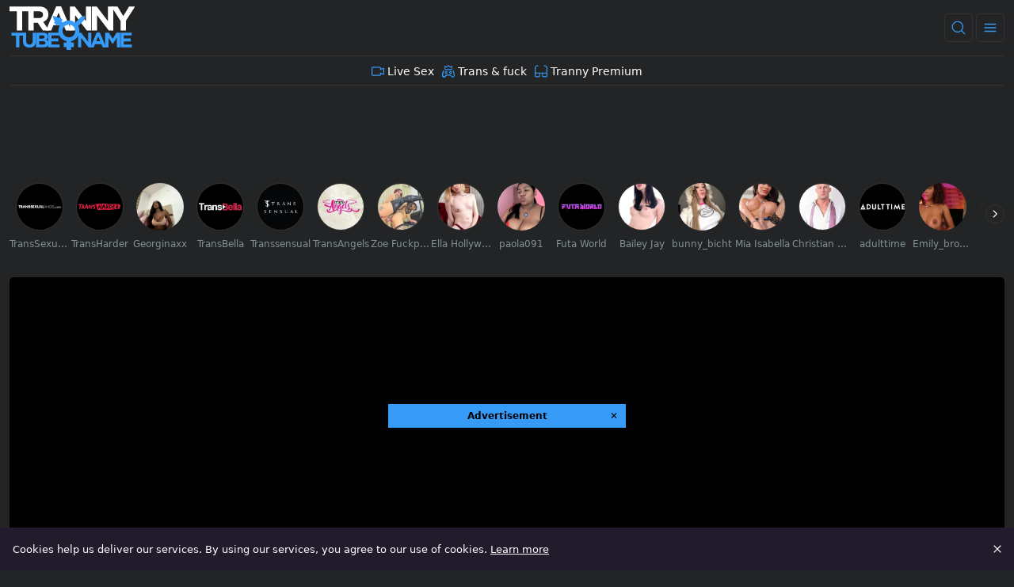

--- FILE ---
content_type: application/javascript
request_url: https://www.trannytube.name/_nuxt/CODct03D.js
body_size: 934
content:
import{e as o,o as c,v as n,a1 as l,Z as d}from"./BBCQsqAY.js";(function(){try{var e=typeof window<"u"?window:typeof global<"u"?global:typeof globalThis<"u"?globalThis:typeof self<"u"?self:{};e.SENTRY_RELEASE={id:"TrannyTubeName@8a4a58de"}}catch{}})();try{(function(){var e=typeof window<"u"?window:typeof global<"u"?global:typeof globalThis<"u"?globalThis:typeof self<"u"?self:{},a=new e.Error().stack;a&&(e._sentryDebugIds=e._sentryDebugIds||{},e._sentryDebugIds[a]="29a57f9f-864d-4059-978c-af3ffcac9a88",e._sentryDebugIdIdentifier="sentry-dbid-29a57f9f-864d-4059-978c-af3ffcac9a88")})()}catch{}const t={xmlns:"http://www.w3.org/2000/svg",width:"14",height:"14",fill:"none",viewBox:"0 0 14 14"};function f(e,a){return c(),o("svg",t,a[0]||(a[0]=[n("g",{fill:"var(--icon-color-0, #A3A3A3)","fill-rule":"evenodd","clip-path":"url(#svg-__clip0_669_42)","clip-rule":"evenodd"},[n("path",{d:"M1.871 6.074a.5.5 0 0 1 .271.653 19.44 19.44 0 0 0-.814 2.425c-.215.818-.336 1.54-.328 2.019.019 1.196.674 1.754 1.239 1.822a2.73 2.73 0 0 0 .418-.37c.149-.154.296-.322.453-.5.076-.087.153-.175.235-.266.239-.267.504-.55.781-.765.268-.21.616-.414 1.016-.414h3.716a.5.5 0 0 1 0 1H5.142c-.064 0-.19.038-.4.201a5.456 5.456 0 0 0-.652.645 34.49 34.49 0 0 0-.21.237 15.44 15.44 0 0 1-.504.556c-.233.242-.508.495-.807.635a.5.5 0 0 1-.213.048C1.086 14 .026 12.866 0 11.187c-.01-.619.14-1.446.36-2.289.224-.852.53-1.76.858-2.553a.5.5 0 0 1 .653-.271Z",class:"icon-color-0"}),n("path",{d:"M7.353.146a.5.5 0 0 0-.707 0L5.044 1.75 3.509.98a.5.5 0 0 0-.724.448v2.785c0 .79.64 1.429 1.429 1.429h5.571c.79 0 1.429-.64 1.429-1.429V1.43a.5.5 0 0 0-.724-.45l-1.535.768L7.353.146ZM5.496 2.711l1.503-1.504 1.504 1.504a.5.5 0 0 0 .577.093l1.134-.566v1.976a.429.429 0 0 1-.429.429H4.214a.429.429 0 0 1-.429-.429V2.238l1.134.566a.5.5 0 0 0 .577-.093ZM4 8.25a.5.5 0 1 1 1 0 .5.5 0 0 1-1 0Zm.5-1.5a1.5 1.5 0 1 0 0 3 1.5 1.5 0 0 0 0-3ZM9 8.25a.5.5 0 1 1 1 0 .5.5 0 0 1-1 0Zm.5-1.5a1.5 1.5 0 1 0 0 3 1.5 1.5 0 0 0 0-3Zm-7.63-.676a.5.5 0 0 1 .271.653 19.44 19.44 0 0 0-.814 2.425c-.215.818-.336 1.54-.328 2.019.019 1.196.674 1.754 1.239 1.822a2.73 2.73 0 0 0 .418-.37c.149-.154.296-.322.453-.5.076-.087.153-.175.235-.266.239-.267.504-.55.781-.765.268-.21.615-.413 1.014-.414h3.722c.398.002.745.204 1.012.414.277.216.543.498.782.765l.234.265c.158.18.305.347.454.5.17.177.308.298.418.37.565-.067 1.22-.625 1.239-1.822.007-.479-.114-1.2-.328-2.018a19.53 19.53 0 0 0-.815-2.425.5.5 0 1 1 .924-.382c.328.793.635 1.7.858 2.553.22.843.37 1.67.36 2.289-.026 1.68-1.086 2.813-2.356 2.813a.5.5 0 0 1-.213-.048c-.299-.14-.573-.393-.807-.635-.165-.17-.338-.368-.504-.556a33.707 33.707 0 0 0-.21-.237 5.456 5.456 0 0 0-.651-.645c-.21-.163-.337-.2-.4-.2H5.141c-.064 0-.19.037-.4.2a5.456 5.456 0 0 0-.652.645 34.49 34.49 0 0 0-.21.237 15.44 15.44 0 0 1-.504.556c-.233.242-.508.495-.807.635a.5.5 0 0 1-.213.048C1.086 14 .026 12.866 0 11.187c-.01-.619.14-1.446.36-2.289.224-.852.53-1.76.858-2.553a.5.5 0 0 1 .653-.271Z",class:"icon-color-0"})],-1)]))}const r={render(){return l(d,{icon:{render:f},name:"game"})}};export{r as default,f as render};
//# sourceMappingURL=CODct03D.js.map


--- FILE ---
content_type: application/javascript
request_url: https://www.trannytube.name/_nuxt/DZVhzqFy.js
body_size: 246
content:
import{a1 as n,Z as o,e as t,o as l,I as d}from"./BBCQsqAY.js";(function(){try{var e=typeof window<"u"?window:typeof global<"u"?global:typeof globalThis<"u"?globalThis:typeof self<"u"?self:{};e.SENTRY_RELEASE={id:"TrannyTubeName@8a4a58de"}}catch{}})();try{(function(){var e=typeof window<"u"?window:typeof global<"u"?global:typeof globalThis<"u"?globalThis:typeof self<"u"?self:{},a=new e.Error().stack;a&&(e._sentryDebugIds=e._sentryDebugIds||{},e._sentryDebugIds[a]="0f318888-0e91-42e9-8cfa-1ba44e0e46b0",e._sentryDebugIdIdentifier="sentry-dbid-0f318888-0e91-42e9-8cfa-1ba44e0e46b0")})()}catch{}const i={xmlns:"http://www.w3.org/2000/svg",width:"14",height:"14",fill:"none",viewBox:"0 0 14 14"};function f(e,a){return l(),t("svg",i,a[0]||(a[0]=[d('<g fill="var(--icon-color-0, #A3A3A3)" fill-rule="evenodd" clip-path="url(#svg-__a)" clip-rule="evenodd"><path d="M0 1a1 1 0 0 1 1-1h4.25a1 1 0 0 1 1 1v4.25a1 1 0 0 1-1 1H1a1 1 0 0 1-1-1V1Zm5.25 0H1v4.25h4.25V1Zm2.5 0a1 1 0 0 1 1-1H13a1 1 0 0 1 1 1v4.25a1 1 0 0 1-1 1H8.75a1 1 0 0 1-1-1V1ZM13 1H8.75v4.25H13V1ZM0 8.75a1 1 0 0 1 1-1h4.25a1 1 0 0 1 1 1V13a1 1 0 0 1-1 1H1a1 1 0 0 1-1-1V8.75Zm5.25 0H1V13h4.25V8.75Zm2.5 0a1 1 0 0 1 1-1H13a1 1 0 0 1 1 1V13a1 1 0 0 1-1 1H8.75a1 1 0 0 1-1-1V8.75Zm5.25 0H8.75V13H13V8.75Z" class="icon-color-0"></path><path d="M0 3.5A.5.5 0 0 1 .5 3h5.25a.5.5 0 0 1 0 1H.5a.5.5 0 0 1-.5-.5Zm7.75 0a.5.5 0 0 1 .5-.5h5.25a.5.5 0 0 1 0 1H8.25a.5.5 0 0 1-.5-.5Zm0 7.75a.5.5 0 0 1 .5-.5h5.25a.5.5 0 0 1 0 1H8.25a.5.5 0 0 1-.5-.5Zm-7.75 0a.5.5 0 0 1 .5-.5h5.25a.5.5 0 0 1 0 1H.5a.5.5 0 0 1-.5-.5Z" class="icon-color-0"></path></g><defs><clipPath id="svg-__a"><path fill="#fff" d="M0 0h14v14H0z"></path></clipPath></defs>',2)]))}const r={render(){return n(o,{icon:{render:f},name:"channels"})}};export{r as default,f as render};
//# sourceMappingURL=DZVhzqFy.js.map


--- FILE ---
content_type: application/javascript
request_url: https://www.trannytube.name/_nuxt/BcMt4LF4.js
body_size: 1857
content:
import{d as B,k as V,S as j,e as f,F as x,r as L,o as u,c as E,b as _,T as F,g as C,t as A,U as H,V as U,f as e,_ as P,i as z,L as M,q as W,s as q,N as G,C as O,P as X,l as Y,m as J,H as N,W as K,X as D,w as Q,v as d,x as $,y as c,B as Z,z as ee,A as te,j as ne}from"./BBCQsqAY.js";import{_ as ae}from"./Buwv-6VW.js";import{u as se,a as le,_ as oe}from"./DAviK7Li.js";import{u as R}from"./CteUihvz.js";import"./ZkogDbEV.js";(function(){try{var t=typeof window<"u"?window:typeof global<"u"?global:typeof globalThis<"u"?globalThis:typeof self<"u"?self:{};t.SENTRY_RELEASE={id:"TrannyTubeName@8a4a58de"}}catch{}})();try{(function(){var t=typeof window<"u"?window:typeof global<"u"?global:typeof globalThis<"u"?globalThis:typeof self<"u"?self:{},n=new t.Error().stack;n&&(t._sentryDebugIds=t._sentryDebugIds||{},t._sentryDebugIds[n]="0193fa42-59e9-43c4-848d-430bdf169a01",t._sentryDebugIdIdentifier="sentry-dbid-0193fa42-59e9-43c4-848d-430bdf169a01")})()}catch{}const re={class:"links"},ie=B({__name:"related-links",props:{links:{default:()=>[]},linkClasses:{default:()=>[]}},setup(t){const n=t,l=V(),i=j(()=>l.enableI18n?P:P);return(a,g)=>(u(),f("div",re,[(u(!0),f(x,null,L(n.links,o=>(u(),E(U(e(i)),{key:o.entity+o.urlTitle,to:{name:o.entity,params:{urlTitle:o.urlTitle}},class:H(n.linkClasses)},{default:_(()=>[F(a.$slots,"default",{link:o},()=>[C(A(o.title),1)])]),_:2},1032,["to","class"]))),128))]))}}),ue=Object.assign(ie,{__name:"RelatedLinks"}),ce=()=>{const{nuxtApp:t,route:n,head:l,perPage:i}=z(),a=M(`channel:description:${e(n.urlTitle)}`),{key:g,state:o,loadPage:y,loadMore:k}=le(`galleries:channel:${e(n.urlTitle)}:${e(n.sort)}`,async(s={})=>{const p=Y(s,{page:e(n.page),perPage:i}),h=[t.$api.getCardList(`v1/channels/${e(n.urlTitle)}`,{query:{pageNum:p.page,perPage:p.perPage,"presets[gallery]":"thumbUrl",orderBy:e(n.sort),...J()}})];e(a)||h.push(t.$api.getPageMeta(`v1/channels/${e(n.urlTitle)}`).then(m=>{const r=e(m.data);return r?.studios&&r?.studios?.length===1&&(r.studios.length=0),{data:r,error:m.error}})),h.push(t.callHook("channel:asyncdata",n.urlTitle.value));const b=await Promise.all(h),[{data:S,error:w}]=b;if(e(w))throw N(e(w));if(b[1]){const{data:m,error:r}=b[1];if(e(r))throw N(e(r));a.value=e(m)}return l.setState("channel",a.value?.title),l.setState("channel_meta_title",a.value.metaTitle),l.setState("channel_title_h1",a.value.titleH1),l.setState("channel_meta_description",a.value.metaDescription),S}),v=t.hooks.hook("page:ready",()=>{W().value||(l.setState("channel",a.value?.title),t.$bus.emit("channel:page:view",e(a)))});return q(()=>{v()}),G(()=>{l.removeState("channel")}),{key:g,state:o,descriptionState:a,head:l,loadPage:y,loadMore:k,route:n,perPage:i,tracker:{pageType:X.channel,contentType:O.galleries}}},de=async()=>{const t=ce();return await se(t.key,t),t},pe={class:"main-content"},me={class:"d-flex flex-column flex-md-row col-12 justify-content-between align-items-center mt-2 mb-2"},_e={class:"py-1 d-flex align-items-center justify-content-end gap-1 filters"},ve=B({__name:"channel",async setup(t){let n,l;const i=K(),{relatedEntities:a}=R(`channels/${i.urlTitle.value}`,{hook:"channel:asyncdata",entities:[D.Channel],limit:20}),{relatedEntities:g}=R(`channels/${i.urlTitle.value}`,{hook:"channel:asyncdata",entities:[D.Star],limit:20}),{state:o,descriptionState:y,tracker:k}=([n,l]=Q(()=>de()),n=await n,l(),n);return(v,s)=>{const p=P,h=ae,b=ee,S=te,w=Z,m=oe,r=ue;return u(),f("div",null,[d("section",pe,[e(y)?.studios?.length?(u(),E(h,{key:0,class:"slider mt-3"},{default:_(()=>[(u(!0),f(x,null,L(e(y).studios,T=>(u(),E(p,{key:T.urlTitle,class:"btn btn-primary text-capitalize me-1 tag-custom",to:{name:"studio",params:{urlTitle:e(i).urlTitle.value,studioUrlTitle:T.urlTitle}}},{default:_(()=>[C(A(T.title),1)]),_:2},1032,["to"]))),128))]),_:1})):$("",!0),d("div",me,[c(b,{class:"mt-1 mb-2"}),d("div",_e,[c(p,{to:{name:"channel"},class:"filter"},{default:_(()=>s[0]||(s[0]=[C(" Popular ")])),_:1}),c(p,{to:{name:"channel",params:{sort:"newest"}},class:"filter"},{default:_(()=>s[1]||(s[1]=[C(" Newest ")])),_:1})])]),c(w,{value:e(o).items,class:"mb-4","content-type":e(k).contentType,"page-type":e(k).pageType,"sub-id":e(y)?.feedId,"reduced-server-list":!0},{default:_(({loading:T,card:I})=>[c(S,{loading:T,card:I,"show-likes":"","show-duration":"","show-date":""},null,8,["loading","card"])]),_:1},8,["value","content-type","page-type","sub-id"]),c(m,{total:e(o).total,"current-page":e(i).page.value,"per-page":("useTubeConfig"in v?v.useTubeConfig:e(ne))().toNumber("per_page_galleries",48)},null,8,["total","current-page","per-page"]),e(a)?.length?(u(),f(x,{key:1},[s[2]||(s[2]=d("hr",null,null,-1)),s[3]||(s[3]=d("h4",{class:"secondary-header-title"}," Related channels ",-1)),c(r,{"link-classes":["btn","btn-primary","me-1","mb-1"," tag-custom"],links:e(a),class:"mb-3"},null,8,["links"])],64)):$("",!0),e(g)?.length?(u(),f(x,{key:2},[s[4]||(s[4]=d("hr",null,null,-1)),s[5]||(s[5]=d("h4",{class:"secondary-header-title"}," Related pornstars ",-1)),c(r,{"link-classes":["btn","btn-primary","me-1","mb-1"," tag-custom"],links:e(g),class:"mb-3"},null,8,["links"])],64)):$("",!0)])])}}});export{ve as default};
//# sourceMappingURL=BcMt4LF4.js.map


--- FILE ---
content_type: application/javascript
request_url: https://www.trannytube.name/_nuxt/CpqUAVND.js
body_size: 347
content:
import{e as o,o as l,v as a,a1 as d,Z as t}from"./BBCQsqAY.js";(function(){try{var e=typeof window<"u"?window:typeof global<"u"?global:typeof globalThis<"u"?globalThis:typeof self<"u"?self:{};e.SENTRY_RELEASE={id:"TrannyTubeName@8a4a58de"}}catch{}})();try{(function(){var e=typeof window<"u"?window:typeof global<"u"?global:typeof globalThis<"u"?globalThis:typeof self<"u"?self:{},n=new e.Error().stack;n&&(e._sentryDebugIds=e._sentryDebugIds||{},e._sentryDebugIds[n]="39ef0402-5f8e-4369-bce4-0a16a808e063",e._sentryDebugIdIdentifier="sentry-dbid-39ef0402-5f8e-4369-bce4-0a16a808e063")})()}catch{}const f={xmlns:"http://www.w3.org/2000/svg",width:"14",height:"14",fill:"none",viewBox:"0 0 14 14"};function i(e,n){return l(),o("svg",f,n[0]||(n[0]=[a("path",{fill:"var(--icon-color-0, #A3A3A3)","fill-rule":"evenodd",d:"M5.495.126A.889.889 0 0 1 6.379.11c3.987 1.852 6.244 5.698 6.105 8.914-.06 1.352-.544 2.602-1.481 3.515-.937.914-2.284 1.448-3.99 1.451a5.187 5.187 0 0 1-5.502-4.968v-.007a4.38 4.38 0 0 1 2.252-3.94.5.5 0 0 1 .7.235A5.005 5.005 0 0 0 5.47 6.796c.494-.645.721-1.478.715-2.394-.008-1.09-.35-2.259-.924-3.254A.76.76 0 0 1 5.495.125Zm.95 1.133c.46.984.732 2.078.74 3.136.01 1.285-.375 2.556-1.339 3.473a.5.5 0 0 1-.666.021 6.005 6.005 0 0 1-1.37-1.65 3.38 3.38 0 0 0-1.3 2.747 4.188 4.188 0 0 0 4.488 4.004c1.498 0 2.584-.463 3.307-1.167.726-.707 1.13-1.7 1.18-2.842m-5.04-7.722c3.356 1.777 5.154 5.087 5.04 7.721l-5.04-7.72Z",class:"icon-color-0","clip-rule":"evenodd"},null,-1)]))}const s={render(){return d(t,{icon:{render:i},name:"flame"})}};export{s as default,i as render};
//# sourceMappingURL=CpqUAVND.js.map


--- FILE ---
content_type: application/javascript
request_url: https://www.trannytube.name/_nuxt/Bbld23qn.js
body_size: 1753
content:
import{_ as A}from"./Buwv-6VW.js";import{aO as E,aP as V,aQ as O,d as j,k as S,_ as x,w as h,u as _,aR as z,aS as F,S as R,P as T,c as $,o as p,b as D,e as b,F as k,r as q,f as B,V as K,U as P,v as d,t as I}from"./BBCQsqAY.js";(function(){try{var n=typeof window<"u"?window:typeof global<"u"?global:typeof globalThis<"u"?globalThis:typeof self<"u"?self:{};n.SENTRY_RELEASE={id:"TrannyTubeName@8a4a58de"}}catch{}})();try{(function(){var n=typeof window<"u"?window:typeof global<"u"?global:typeof globalThis<"u"?globalThis:typeof self<"u"?self:{},a=new n.Error().stack;a&&(n._sentryDebugIds=n._sentryDebugIds||{},n._sentryDebugIds[a]="5b9896c3-1f6b-49c3-9c2e-5757243331b8",n._sentryDebugIdIdentifier="sentry-dbid-5b9896c3-1f6b-49c3-9c2e-5757243331b8")})()}catch{}function Q(n){const a=E();return{fetchModels:async l=>{try{const i=Object.entries(l).reduce((u,[f,m])=>(u[f]=String(m),u),{});return(await a.getStripcashModels({...i,...n})).data}catch(i){console.error("Failed to fetch models:",i)}}}}const W=async n=>{const{getAdCampaign:a}=await V(),r=a(n)?.code,l=O().utmParams.value.utm_campaign;let i="";return r&&(i=`${r}_`),r&&l&&(i+=l),i},X={class:"ball-slider-item-avatar"},Y=["src","alt","title","loading"],G=["title"],H=["href","title","aria-label"],J={class:"ball-slider-item-avatar"},Z=["src","alt","loading"],ee=["title"],te={class:"live-username-text"},ae=j({__name:"mixed-links",props:{maxChannels:{default:10},maxStars:{default:10},maxModels:{default:10},enableChannels:{type:Boolean,default:!0},enableStars:{type:Boolean,default:!0},enableModels:{type:Boolean,default:!0},orderBy:{default:"popular"},shuffle:{type:Boolean,default:!0},loading:{default:"lazy"},tag:{},path:{},isSfw:{type:Boolean,default:!1}},async setup(n){let a,r;const l=n,i=S(),g=i.enableI18n?x:x,u=i.stripChatDomain||"stripchat.com",f=`https://go.${u}`,m=u,M=i.stripChatCampaignId,{fetchModels:U}=Q({p1:"header_mixed_links",whiteLabelUrl:f,sourceId:S().domain,path:l.path,targetDomain:m,campaignId:M}),{data:v}=([a,r]=h(()=>_("mixed-channels",()=>l.enableChannels?z({perPage:l.maxChannels,pageNum:1,orderBy:l.orderBy,"presets[channel_on_thumb]":"avatarUrl"}):Promise.resolve([]))),a=await a,r(),a),{data:y}=([a,r]=h(()=>_("mixed-pornstars",()=>l.enableStars?F({perPage:l.maxStars,pageNum:1,orderBy:l.orderBy,"presets[pornstar_on_thumb]":"thumbUrl"}):Promise.resolve([]))),a=await a,r(),a),{data:w}=([a,r]=h(async()=>_("mixed-models",async()=>{if(!l.enableModels&&l.maxModels>0)return[];const s={limit:l.maxModels,tag:l.tag},t=await W("MIXED_LINKS");return t&&(s.p3=t,s.p2="dt"),await U(s)||[]})),a=await a,r(),a),L=(s,t)=>{const o=[...s];let e=t;for(let c=o.length-1;c>0;c--){e=(e*9301+49297)%233280;const C=Math.floor(e/233280*(c+1));[o[c],o[C]]=[o[C],o[c]]}return o},N=R(()=>{const s=[];return v.value&&s.push(...v.value.map(t=>({id:`channel-${t.urlTitle}`,type:"channel",routeName:T.channel,urlTitle:t.urlTitle,title:t.title,avatar:t.avatarUrl||t.thumbUrl,isLive:!1}))),y.value&&s.push(...y.value.map(t=>({id:`star-${t.urlTitle}`,type:"pornstar",routeName:T.pornstar,urlTitle:t.urlTitle,title:t.title,avatar:t.avatarUrl||t.thumbUrl,isLive:!1}))),w.value&&s.push(...w.value.map(t=>({id:`model-${t.id}`,type:"model",externalUrl:t.urlOut,title:t.username,avatar:t.popularSnapshotUrl,isLive:!0,viewersCount:t.viewersCount}))),l.shuffle?L(s,12324334):s});return(s,t)=>{const o=A;return p(),$(o,{class:P(["ball-slider-container ball-slider-container-native mt-2 mb-1",{"is-sfw":s.isSfw}]),role:"navigation","aria-label":s.$_t("popular_content","Popular content")},{default:D(()=>[(p(!0),b(k,null,q(B(N),e=>(p(),b(k,{key:e.id},[e.isLive?(p(),b("a",{key:1,href:e.externalUrl,class:"ball-slider-item native-live-item",target:"_blank",rel:"noindex nofollow",title:s.$_t("view_live_model",`View ${e.title} live`,{username:e.title}),"aria-label":s.$_t("view_live_model",`View ${e.title} live`,{username:e.title})},[t[0]||(t[0]=d("div",{class:"live-avatar-gradient"},null,-1)),d("div",J,[d("img",{src:e.avatar,alt:`${e.title} avatar`,loading:l.loading,width:"60",height:"60"},null,8,Z)]),d("div",{class:"ball-slider-item-name live-model-name",title:e.title},[d("span",te,I(e.title),1)],8,ee)],8,H)):(p(),$(K(B(g)),{key:0,to:{name:e.routeName,params:{urlTitle:e.urlTitle}},class:P(["ball-slider-item",{"ball-slider-item--pornstar":e.type==="pornstar"}]),title:s.$_t("view_item",`View ${e.title}`,{title:e.title}),"aria-label":s.$_t("view_item",`View ${e.title}`,{title:e.title})},{default:D(()=>[d("div",X,[d("img",{src:e.avatar,alt:`${e.title} avatar`,title:e.title,loading:l.loading,width:"60",height:"60"},null,8,Y)]),d("div",{class:"ball-slider-item-name",title:e.title},I(e.title),9,G)]),_:2},1032,["to","class","title","aria-label"]))],64))),128))]),_:1},8,["class","aria-label"])}}}),ne=Object.assign(ae,{__name:"MixedLinks"});export{ne as _};
//# sourceMappingURL=Bbld23qn.js.map
